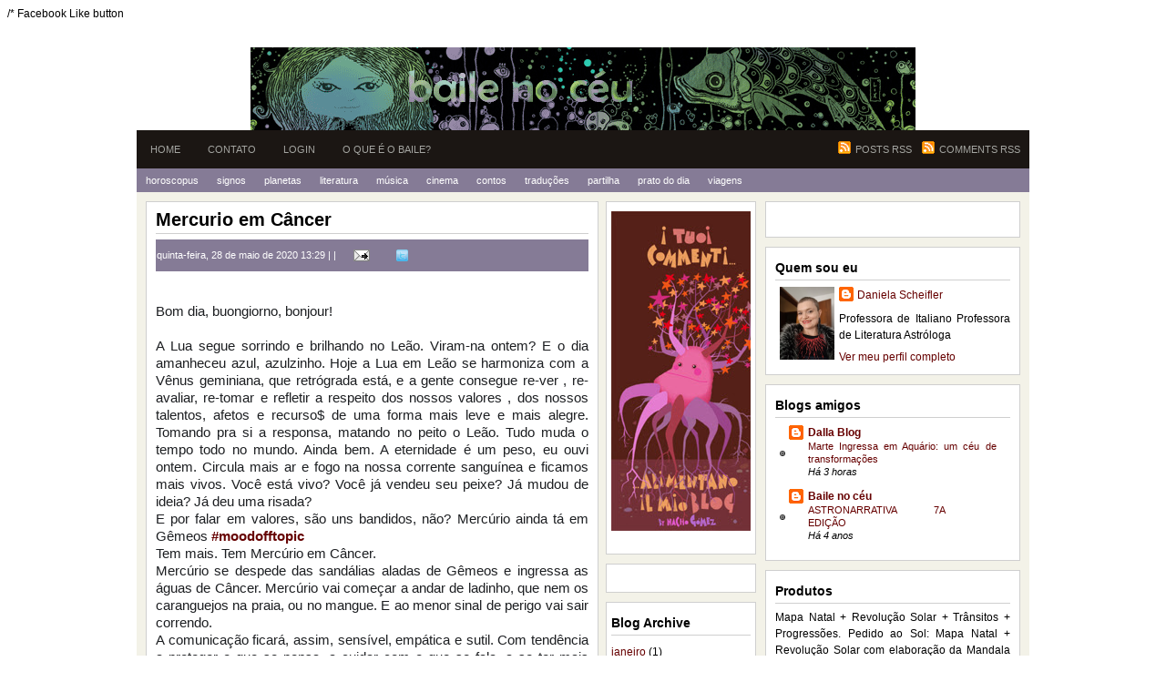

--- FILE ---
content_type: text/html; charset=UTF-8
request_url: https://bailenoceu.blogspot.com/2020/05/mercurio-em-cancer.html
body_size: 16391
content:
<!DOCTYPE html>
<html dir='ltr' xmlns='http://www.w3.org/1999/xhtml' xmlns:b='http://www.google.com/2005/gml/b' xmlns:data='http://www.google.com/2005/gml/data' xmlns:expr='http://www.google.com/2005/gml/expr'>
<head>
<link href='https://www.blogger.com/static/v1/widgets/2944754296-widget_css_bundle.css' rel='stylesheet' type='text/css'/>
<meta content='text/html; charset=UTF-8' http-equiv='Content-Type'/>
<meta content='blogger' name='generator'/>
<link href='https://bailenoceu.blogspot.com/favicon.ico' rel='icon' type='image/x-icon'/>
<link href='http://bailenoceu.blogspot.com/2020/05/mercurio-em-cancer.html' rel='canonical'/>
<link rel="alternate" type="application/atom+xml" title="Baile no céu - Atom" href="https://bailenoceu.blogspot.com/feeds/posts/default" />
<link rel="alternate" type="application/rss+xml" title="Baile no céu - RSS" href="https://bailenoceu.blogspot.com/feeds/posts/default?alt=rss" />
<link rel="service.post" type="application/atom+xml" title="Baile no céu - Atom" href="https://www.blogger.com/feeds/4854644153924723115/posts/default" />

<link rel="alternate" type="application/atom+xml" title="Baile no céu - Atom" href="https://bailenoceu.blogspot.com/feeds/7742729765758756254/comments/default" />
<!--Can't find substitution for tag [blog.ieCssRetrofitLinks]-->
<link href='https://blogger.googleusercontent.com/img/b/R29vZ2xl/AVvXsEhWeapRbG4_aXZ-SF2b_F7ACUnEiGoW6tAlXXkJAEYnXCSI4C2ypZHx3tQQMApTqhYqRZyT9LvBIbS2Oi09AokAVfhFIyM5mU2QjMVN8DyyCRaX7JdmO5nZ2JP1yG7eEwrBGehoYjJO6OM/s320/99441004_10158233725976236_7404921465419595776_n.jpg' rel='image_src'/>
<meta content='http://bailenoceu.blogspot.com/2020/05/mercurio-em-cancer.html' property='og:url'/>
<meta content='Mercurio em Câncer ' property='og:title'/>
<meta content=' Bom dia, buongiorno, bonjour! A Lua segue sorrindo e brilhando no Leão. Viram-na ontem? E o dia amanheceu azul, azulzinho. Hoje a Lua em Le...' property='og:description'/>
<meta content='https://blogger.googleusercontent.com/img/b/R29vZ2xl/AVvXsEhWeapRbG4_aXZ-SF2b_F7ACUnEiGoW6tAlXXkJAEYnXCSI4C2ypZHx3tQQMApTqhYqRZyT9LvBIbS2Oi09AokAVfhFIyM5mU2QjMVN8DyyCRaX7JdmO5nZ2JP1yG7eEwrBGehoYjJO6OM/w1200-h630-p-k-no-nu/99441004_10158233725976236_7404921465419595776_n.jpg' property='og:image'/>
<title>Baile no céu: Mercurio em Câncer </title>
<style id='page-skin-1' type='text/css'><!--
/*
-----------------------------------------------
Blogger Template Style
Name : Woodmag
Designer: Ipietoon
URL     : http://www.ipietoon.com
Collaborated with http://www.bietemplates.com
Date :August 04, 2009
THE CONTENTS OF THIS TEMPLATE IS MADE BY BIETEMPLATES & IPIETOON (Icon is copyrighted to respective artist).
PLEASE BE RESPECTFUL AND DO NOT REMOVE CREDIT FOOTER LINK WITHOUT OUR PERMISSION.
YOU ARE ALLOWED TO DISTRIBUTE BUT NOT ALLOWED TO ADD ANY LINK ON FOOTER
----------------------------------------------- */
#navbar-iframe {
height: 0px;
visibility: hidden;
display: none;
}
body {
background:url(https://lh3.googleusercontent.com/blogger_img_proxy/AEn0k_vscNiZPJoyTkh4_ZtaxthimWOyUmS07Lp-UTzdFxjXv6TSoa9jxNHA5jJvt_di7wFLUnA5BOaECRkkWeZIzgqXB9USizpF34fAeW22bFS5ZVWRozT4I6LILaqNuD_VZxwpUXI=s0-d) repeat;
font-size: 12px;
font-family:Verdana,arial,tahoma,Sans-Serif;
text-align: left;
margin: 10 auto 0;
padding: 0;
}
#wrap {
background:#f3f2e8;
width: 980px;
margin: 0px auto 10px;
padding: 0px auto 0;
position: relative;
}
a, a:visited {
color: #660000;
text-decoration: none;
}
a:hover {
color: #660000;
text-decoration: underline;
}
a img {
border-width: 0;
}
#content-wrapper {
width: 960px;
margin: 10px auto 0px;
padding: 0px auto 0;
position: relative;
}
/* Header
-----------------------------------------------*/
#header-wrapper{
width: 980px;
color: #fff;
margin: 30px auto 0;
padding: 0px;
overflow: hidden;
}
#header-inner {
background-position: left;
background-repeat: no;
}
.headerleft h1 {
color: #FFF;
font-family: Georgia, Times New Roman;
font-size:26px;
font-weight: normal;
margin: 0;
padding: 0;
text-decoration: none;
}
.headerleft h3 {
font-family: Lucida sans unicode,Georgia, Times New Roman;
font-weight: normal;
margin: 0;
padding: 0;
}
.headerleft .description {
color: #f3f2e8;
margin-left: 0px;
padding-left: 20px;
font-family:Georgia, Times New Roman;
font-size:18px;
font-style:italic;
font-weight:bold;
}
.headerleft {
width: 980px;
float: left;
margin: 0;
padding: 0;
}
/*The top Menu*/
#top-wrap{
margin:auto;
padding:0;
width: 980px;
background:#1b1613;
}
#navwrap {margin:auto; width:560px; float:left;}
.topnav ul {list-style:none;margin:0;padding:0px;  float:left;}
.topnav li {float:left;margin:0;text-align:center;}
.topnav li a { font-weight:normal; font-size:11px; text-transform:uppercase; display:block;padding:15px;color:#a4a5a1;text-decoration:none;}
.topnav li a {background:none; }
.topnav li a:hover, li a:focus, li a:active {text-decoration:none; background:#C2BDCA; color:#fff;}
#navwrapright {margin: 0px auto; width:400px; float:right; text-align:right;}
.topnavright ul {list-style:none;margin:0;padding:0px;  float:right;}
.topnavright li {float:left;margin:0;text-align:center;}
.topnavright li a {background:url(https://blogger.googleusercontent.com/img/b/R29vZ2xl/AVvXsEgHPRItSJsvAF8uzt990sMuYOrXRPCXPx1Y55u55hzlhd6GdF3BanqJJ_SHCTDX5D0PtlRsshT2Zwk1wOMu3V9hRJ8HuJ-FsHIV-N0fM95QMC4wxnnYRAI7jqdQRz93ecPZEkp4ZdAk3TOf/s1600/rss.png) no-repeat left center; font-weight:normal; font-size:11px; text-transform:uppercase; display:block;padding:15px 10px 10px 20px;color:#a4a5a1;text-decoration:none;}
.topnav li a:hover, li a:focus, li a:active {text-decoration:none; background:#393837; color:#fff;}
/* Navigation Menu
------------------------------------------------------*/
#nav {
background:#857B96;
width: 980px;
font-size: 11px;
color: #a79578;
font-weight: bold;
margin: 0 auto 0px;
padding: 0px auto 0px;
}
#nav ul {
float: left;
list-style: none;
margin: 0;
padding:0;
}
#nav li {
list-style: none;
margin: 0;
padding: 0;
}
#nav li a, #nav li a:link, #nav li a:visited {
color: #FFF;
display: block;
font-weight: normal;
text-transform: lowercase;
margin: 0;
padding: 7px 10px;
}
#nav li a:hover, #nav li a:active {
background:#f3f2e8;
color:#857B96;
margin: 0;
padding: 7px 10px;
text-decoration: none;
}
#nav li li a, #nav li li a:link, #nav li li a:visited {
background: #857B96;
width: 150px;
color: #FFF;
font-weight: normal;
text-transform: lowercase;
float: none;
margin: 0;
padding: 7px 10px;
border-bottom: 1px solid #857B96;
border-left: 1px solid #857B96;
border-right: 1px solid #857B96;
}
#nav li li a:hover, #nav li li a:active {
background:  #a79578;
color: #FFF;
padding: 7px 10px;
}
#nav li {
float: left;
padding: 0;
}
#nav li ul {
z-index: 9999;
position: absolute;
left: -999em;
height: auto;
width: 170px;
margin: 0;
padding: 0;
}
#nav li ul a {
width: 140px;
}
#nav li ul ul {
margin: -32px 0 0 171px;
}
#nav li:hover ul ul, #nav li:hover ul ul ul, #nav li.sfhover ul ul, #nav li.sfhover ul ul ul {
left: -999em;
}
#nav li:hover ul, #nav li li:hover ul, #nav li li li:hover ul, #nav li.sfhover ul, #nav li li.sfhover ul, #nav li li li.sfhover ul {
left: auto;
}
#nav li:hover, #nav li.sfhover {
position: static;
}
/*----------------SEARCH----------------*/
#search {
float: left;
margin:0;
padding:0;
}
#search form {
margin: 0;
padding:5px auto;
}
#search fieldset {
margin: 0;
padding: 0;
border: none;
}
#search p {
margin: 0;
font-size: 85%;
}
#s {
margin:0px;
float: left;
width:200px;
padding: 4px;
background:#f4e3d7;
border:1px solid #fff;
font: normal 100%;
color:#333;
}
#searchsubmit {
margin-left:20px;
float: right;
margin-top: 0px;
background: url(https://blogger.googleusercontent.com/img/b/R29vZ2xl/AVvXsEhkbNXSZgJqs59N-bszPdmh4zn3TFHzxidEemU_7Mm-McvYDbu6IvgLJZ1tFG5449pq8nAWc0bDQfrRU4fR5cP-4vmIe61Tqzc-lOhIOMVLnwGOc6ro22VMqCqaY4AR42B3TENCuGYTntPN/s1600/views-24.png) no-repeat right center;
border: none;
height:24px;
width:24px;
line-height:24px
}
#outer-wrapper {
width: 960px;
margin: 0px auto 0;
padding: 0;
line-height: 18px;
}
#main-wrapper {
float: left;
width: 500px;
margin: 0;
padding: 0;
}
#sidebar-wrapper {
float: right;
width: 455px;
margin: 0;
padding: 0;
display: inline;
text-align:justify;
}
#rightsidebar-wrapper {
width: 280px;
float: right;
overflow: hidden;
}
#midsidebar-wrapper {
width: 165px;
overflow: hidden;
float: left;
margin: 0 10px 0 0;
padding:0;
display: inline;
}
.midsidebar .widget-content{
margin-bottom:10px; overflow:hidden;
}
.rightsidebar, .midsidebar {
line-height: 1.5em;
}
.rightsidebar h2,.midsidebar h2{
color: #000;
font-size: 14px;
font-weight: bold;
text-transform: titlecase;
margin: 0px 0px 5px;
padding: 3px 0 6px 0px;
background:url(https://blogger.googleusercontent.com/img/b/R29vZ2xl/AVvXsEis_TL03RmhkpFKkp2IhyphenhyphenHIQnYjANKgjMkIhbzHPHyWVPTljr3XCf0rd054Q9CkVac6_CxO5K5WTin0VzpytPH_wdOvN8gvSgel6ceqgAbD0Vc_-oaxD1az198Bw9yZu0hyphenhyphenbL2YGFZql3Bg/s1600/hl-dot.gif) repeat-x bottom center;
}
#sidebar p {
margin: 0;
padding: 0 0 0 45px;
}
#sidebar a img {
border: none;
margin: 0;
padding: 0;
}
.rightsidebar ul, .midsidebar ul {
list-style-type: none;
margin: 0;
padding: 0;
}
.rightsidebar ul li {
float:left;
list-style-type: none;
margin: 0 0 5px;
padding-left: 15px;
background:url(https://blogger.googleusercontent.com/img/b/R29vZ2xl/AVvXsEiHvidyeTa7XJjQj0jeSbiIJUyWhcgfLbHUHdX0ArLmpt0JqLs6VVKFN9njQ76eraBtBpyQcRUiJgdmix4zv4SjXTtY7751ptLEvQYR08SfU38cGOFYJ1-KIogcAcVFQoXsBGdixM6nPKwE/s1600/bullet_black.png) no-repeat left center;
}
.midsidebar ul li{
list-style-type: none;
margin: 0 0 5px;
padding-left: 15px;
border-bottom:1px solid #cfcfcf;
background:url(https://blogger.googleusercontent.com/img/b/R29vZ2xl/AVvXsEiHvidyeTa7XJjQj0jeSbiIJUyWhcgfLbHUHdX0ArLmpt0JqLs6VVKFN9njQ76eraBtBpyQcRUiJgdmix4zv4SjXTtY7751ptLEvQYR08SfU38cGOFYJ1-KIogcAcVFQoXsBGdixM6nPKwE/s1600/bullet_black.png) no-repeat left center;
}
.rightsidebar .widget {
background:#fff;
border:1px solid #cfcfcf;
float: left;
width: 258px;
margin: 0 0 10px;
padding: 10px 10px;
}
.midsidebar .widget {
background:#fff;
border:1px solid #cfcfcf;
float: left;
width: 153px;
margin: 0 0 10px;
padding: 10px 5px;
}
.main .widget {
margin: 0 0 1.5em;
padding: 0 0 1.5em;
}
/*POST ELEMENT*/
h2.date-header {
margin: 1.5em 0 .5em;
display: none;
}
.post {
background:#fff;
float: left;
width: 475px;
margin-bottom:10px;
padding: 10px;
overflow:hidden;
border:1px solid #cfcfcf;
}
.post h3 {
margin: 0 0 5px;
padding-bottom:6px;
background:url(https://blogger.googleusercontent.com/img/b/R29vZ2xl/AVvXsEis_TL03RmhkpFKkp2IhyphenhyphenHIQnYjANKgjMkIhbzHPHyWVPTljr3XCf0rd054Q9CkVac6_CxO5K5WTin0VzpytPH_wdOvN8gvSgel6ceqgAbD0Vc_-oaxD1az198Bw9yZu0hyphenhyphenbL2YGFZql3Bg/s1600/hl-dot.gif) repeat-x bottom center;
}
.post h3 a, #content h1 a:visited {
color: #000;
font-size: 20px;
font-weight: bold;
margin: 0 0 5px;
padding: 0;
}
.post h3 a:hover {
color: #000;
text-decoration: none;
}
.post-body {
text-align:justify;
margin: 2em 0 .5em;
line-height: 1.6em;
}
.post-body blockquote {
line-height: 1.3em;
}
.post img {
padding: 10px;
}
.post blockquote {
margin: 5px;
padding: 0px 20px 0 15px;
border-left: 4px solid #cfcfcf;
color:#777;
font-size: 18px;
font-family: Georgia,trebuchet ms, tahoma, Verdana, Arial, Sans-Serif;
font-weight: normal;
font-style:italic;
}
.post blockquote p {
margin: 0;
padding: 0 0 0px;
}
.postmeta {
background:#857B96;
padding:1px;
color:#fff;
}
.postmeta a {
color:#fff;
}
/*COMMENTS*/
.comments {
background:#fff;
float: left;
width: 475px;
margin-bottom:5px;
padding: 10px;
overflow:hidden;
border:1px solid #cfcfcf;
}
#comments h4 {
color: #000;
font-size: 20px;
font-weight: normal;
margin: 0 0 5px;
padding: 0 0 10px 0;
}
#comments-block {
width: 475px;
float: left;
padding: 0;
margin: 0;
}
#comments-block .comment-author {
margin: 0em 0;
font-weight: bold;
}
#comments-block .comment-body {
margin: .25em 0 10px;
padding-left: 20px;
font-size:12px;
text-align:justify;
}
#comments-block .comment-footer {
margin: -.25em 0 2em;
line-height: 1.4em;
text-transform: uppercase;
letter-spacing: .1em;
border-bottom:1px solid #cfcfcf;
}
#comments-block .comment-body p {
margin: 0 0 .75em;
}
.deleted-comment {
font-style: italic;
color: gray;
}
#blog-pager-newer-link {
float: left;
}
#blog-pager-older-link {
float: right;
}
#blog-pager {
text-align: center;
clear:both;
}
.feed-links {
clear: both;
line-height: 2.5em;
display:none;
}
.main .widget {
margin: 0 0 1.5em;
padding: 0 0 1.5em;
}
.main .Blog {
border-bottom-width: 0;
}
/*FOOTER*/
#footer {
width: 960px;
clear: both;
margin: 0 auto;
padding-top: 15px;
line-height: 1.6em;
text-transform: uppercase;
letter-spacing: .1em;
text-align: center;
}
/* -----   LOWER SECTION   ----- */
#lower-wrapper {
background:#857B96;
margin:auto;
padding: 5px 0px 0px 0px;
width: 980px;
}
#lowerbar-wrapper {
color:#a4a5a1;
float: left;
margin: 0px 5px auto;
padding-bottom: 20px;
width: 32%;
text-align: justify;
font-size:100%;
line-height: 1.6em;
word-wrap: break-word; /* fix for long text breaking sidebar float in IE */
overflow: hidden; /* fix for long non-text content breaking IE sidebar float */
}
.lowerbar {margin: 0; padding: 0;}
.lowerbar .widget {margin: 0; padding: 10px 20px 0px 20px;}
.lowerbar h2 {
margin: 0px 0px 10px 0px;
padding: 3px 0px 6px 0px;
text-align: left;
color: #fff;
font-size:20px;
border-bottom:1px solid #5a4c40;
}
.lowerbar ul {
margin: 0px 0px 0px 0px;
padding: 0px 0px 0px 0px;
list-style-type: none;
}
.lowerbar li {
margin: 0px 0px 2px 0px;
padding: 0px 0px 1px 0px;
border-bottom:1px solid #5a4c40;
}
.lowerbar a {color: #fff; text-decoration: none;}
.lowerbar a:hover {text-decoration: underline; color: #171615}
.lowerbar a:visited {text-decoration: none; color: #fff;}
#credit {
margin: 0px 0px 0px 0px;
padding: 10px 0px 0px 0px;
width: 980px;
height: 30px;
font-size:11px;
clear: both;
color:#a4a5a1;
font-weight: normal;
background:#1b1613;
border-top:1px solid #5a4c40;
text-align:center;
}
#credit p {
margin: 0;
padding: 0
}
#credit a,  .credit a:visited {
color: #a79578;
text-decoration: none;
font:verdana;
font-size:11px;
}
#credit a:hover{
color: #a79578;
text-decoration: underline;
}
/*-----------ADSENSE------------------*/
.adspost {
background:#fff;
float: left;
width: 578px;
margin-bottom:5px;
padding: 10px;
overflow:hidden;
border:1px solid #f3f1eb;
}
/* Ads Spots 125x125 */
#adspot {
overflow: hidden;
padding:0;
}
.ad1, .ad3 {
float: left;
margin-bottom: 5px;
padding-left:0px;
}
.ad2, .ad4 {
float: right;
margin-bottom: 5px;
padding-right:0px;
}
.rmlink {
background:#857B96;
margin-top:5px;
padding:0px 5px 1px 5px;
color:#fff;
}
.rmlink a {
font-size:11px;
font-style:italic;
color:#fff;
}

--></style>
<!--[if IE]> <style type="text/css"> #menu li { position:static; } </style> <![endif]-->
<!--Internet Explorer Trancparency fix-->
<!--[if lt IE 8]> <script src="http://ie7-js.googlecode.com/svn/version/2.0(beta3)/IE8.js" type="text/javascript"></script> <![endif]-->
<!--Related Posts with thumbnails Scripts and Styles Start-->
<!-- remove -->
<style type='text/css'>
#related-posts {
float:center;
text-transform:none;
height:100%;
min-height:100%;
padding-top:5px;
padding-left:5px;
}

#related-posts h2{
font-size: 1.6em;
font-weight: bold;
color: black;
font-family: Georgia, &#8220;Times New Roman&#8221;, Times, serif;
margin-bottom: 0.75em;
margin-top: 0em;
padding-top: 0em;
}
#related-posts a{
color:black;
}
#related-posts a:hover{
color:black;
}

#related-posts  a:hover {
background-color:#d4eaf2;
}
</style>
<script type='text/javascript'>
var defaultnoimage="https://blogger.googleusercontent.com/img/b/R29vZ2xl/AVvXsEjyaCpg54b1FZoldn00N-oGGix3t-akzhwfdZZqFkJiw4FgFUsu4CvLVW_rh_VqU3OfyEsOeByWI1Ay1KLe-GMbLyZC9Wjnup5S_WyNdcb8lNMLabCMsnh7uStEjvWYtwRkQ_Ft5QPkdhM/s400/noimage.png";
var maxresults=4;
var splittercolor="#857B96";
var relatedpoststitle="Posts Relacionados";
</script>
<script src="//blogergadgets.googlecode.com/files/related-posts-with-thumbnails-for-blogger-pro.js" type="text/javascript"></script>
<!-- remove -->
<!--Related Posts with thumbnails Scripts and Styles End-->
<link href='https://www.blogger.com/dyn-css/authorization.css?targetBlogID=4854644153924723115&amp;zx=f3f6c171-2cb6-4fbe-9a76-6ebba56c7b14' media='none' onload='if(media!=&#39;all&#39;)media=&#39;all&#39;' rel='stylesheet'/><noscript><link href='https://www.blogger.com/dyn-css/authorization.css?targetBlogID=4854644153924723115&amp;zx=f3f6c171-2cb6-4fbe-9a76-6ebba56c7b14' rel='stylesheet'/></noscript>
<meta name='google-adsense-platform-account' content='ca-host-pub-1556223355139109'/>
<meta name='google-adsense-platform-domain' content='blogspot.com'/>

</head>
<script type='text/javascript'>var thumbnail_mode = "no-float" ;
summary_noimg = 500;
summary_img = 350;
img_thumb_height = 150;
img_thumb_width = 150;
</script>
<script type='text/javascript'>
//<![CDATA[
function removeHtmlTag(strx,chop){ 
	if(strx.indexOf("<")!=-1)
	{
		var s = strx.split("<"); 
		for(var i=0;i<s.length;i++){ 
			if(s[i].indexOf(">")!=-1){ 
				s[i] = s[i].substring(s[i].indexOf(">")+1,s[i].length); 
			} 
		} 
		strx =  s.join(""); 
	}
	chop = (chop < strx.length-1) ? chop : strx.length-2; 
	while(strx.charAt(chop-1)!=' ' && strx.indexOf(' ',chop)!=-1) chop++; 
	strx = strx.substring(0,chop-1); 
	return strx+'...'; 
}

function createSummaryAndThumb(pID){
	var div = document.getElementById(pID);
	var imgtag = "";
	var img = div.getElementsByTagName("img");
	var summ = summary_noimg;
	if(img.length>=1) {	
		imgtag = '<span style="float:left; padding:0px 10px 5px 0px;"><img src="'+img[0].src+'" width="'+img_thumb_width+'px" height="'+img_thumb_height+'px"/></span>';
		summ = summary_img;
	}
	
	var summary = imgtag + '<div>' + removeHtmlTag(div.innerHTML,summ) + '</div>';
	div.innerHTML = summary;
}


//]]>
</script>
<body>
<div class='navbar section' id='navbar'><div class='widget Navbar' data-version='1' id='Navbar1'><script type="text/javascript">
    function setAttributeOnload(object, attribute, val) {
      if(window.addEventListener) {
        window.addEventListener('load',
          function(){ object[attribute] = val; }, false);
      } else {
        window.attachEvent('onload', function(){ object[attribute] = val; });
      }
    }
  </script>
<div id="navbar-iframe-container"></div>
<script type="text/javascript" src="https://apis.google.com/js/platform.js"></script>
<script type="text/javascript">
      gapi.load("gapi.iframes:gapi.iframes.style.bubble", function() {
        if (gapi.iframes && gapi.iframes.getContext) {
          gapi.iframes.getContext().openChild({
              url: 'https://www.blogger.com/navbar/4854644153924723115?po\x3d7742729765758756254\x26origin\x3dhttps://bailenoceu.blogspot.com',
              where: document.getElementById("navbar-iframe-container"),
              id: "navbar-iframe"
          });
        }
      });
    </script><script type="text/javascript">
(function() {
var script = document.createElement('script');
script.type = 'text/javascript';
script.src = '//pagead2.googlesyndication.com/pagead/js/google_top_exp.js';
var head = document.getElementsByTagName('head')[0];
if (head) {
head.appendChild(script);
}})();
</script>
</div></div>

/* Facebook Like button
<div id='fb-root'></div>
<script>(function(d, s, id) {
  var js, fjs = d.getElementsByTagName(s)[0];
  if (d.getElementById(id)) return;
  js = d.createElement(s); js.id = id;
  js.src = "//connect.facebook.net/it_IT/all.js#xfbml=1";
  fjs.parentNode.insertBefore(js, fjs);
}(document, 'script', 'facebook-jssdk'));</script>
<div id='head'>
<div id='header-wrapper'>
<div align='center' class='headerleft'>
<div class='headerleft section' id='headerleft'><div class='widget Header' data-version='1' id='Header1'>
<div id='header-inner'>
<a href='https://bailenoceu.blogspot.com/' style='display: block'>
<img alt='Baile no céu' height='91px; ' id='Header1_headerimg' src='https://blogger.googleusercontent.com/img/b/R29vZ2xl/AVvXsEha862pWTR_Ks1yR5g1SICQgUILrq5pmxAS59Cp81bbJCs4cCmGbeHahO_Qsdc18e7Msqxk5PyHFJCzu0FUVuEtSzwE7yBHPEuf69Xo_xqPnkreMdK10mb8N3ZlH8EkBeXGeD-bioI2Pc61/s980-r/dani_banner_700.gif' style='display: block' width='730px; '/>
</a>
</div>
</div></div>
</div>
</div>
</div>
<div id='wrap'>
<div id='top-wrap'>
<div id='navwrap'>
<div class='topnav'>
<ul id='topnav'>
<li><a href='https://bailenoceu.blogspot.com/'>Home</a></li>
<li><a href='http://bailenoceu.blogspot.com/2008/02/contato-e-consultas.html' target='_blank'>Contato</a></li>
<li><a href="//blogger.com" target="_blank">Login</a></li>
<li><a href='http://bailenoceu.blogspot.com/2007/05/baile-no-cu.html'>O que é o Baile?</a></li>
</ul>
</div>
</div>
<div id='navwrapright'>
<div class='topnavright'>
<ul id='topnavright'>
<li><a href='https://bailenoceu.blogspot.com/feeds/posts/default'>Posts RSS</a></li>
<li><a href='https://bailenoceu.blogspot.com/feeds/comments/default'>Comments RSS</a></li>
</ul>
</div>
</div>
<div style='clear: both;'></div>
</div>
<div id='nav'>
<ul id='nav'>
<li><a href='http://bailenoceu.blogspot.com/search/label/horoscopus'>Horoscopus</a></li>
<li>
<a>Signos</a>
<ul>
<li><a href='http://bailenoceu.blogspot.com/search/label/aries'>Áries</a></li>
<li><a href='http://bailenoceu.blogspot.com/search/label/touro'>Touro</a></li>
<li><a href='http://bailenoceu.blogspot.com/search/label/gemeos'>Gêmeos</a></li>
<li><a href='http://bailenoceu.blogspot.com/search/label/cancer'>Câncer</a></li>
<li><a href='http://bailenoceu.blogspot.com/search/label/leao'>Leão</a></li>
<li><a href='http://bailenoceu.blogspot.com/search/label/virgem'>Virgem</a></li>
<li><a href='http://bailenoceu.blogspot.com/search/label/libra'>Libra</a></li>
<li><a href='http://bailenoceu.blogspot.com/search/label/escorpiao'>Escorpião</a></li>
<li><a href='http://bailenoceu.blogspot.com/search/label/sagitario'>Sagitário</a></li>
<li><a href='http://bailenoceu.blogspot.com/search/label/capricornio'>Capricórnio</a></li>
<li><a href='http://bailenoceu.blogspot.com/search/label/aquario'>Aquário</a></li>
<li><a href='http://bailenoceu.blogspot.com/search/label/peixes'>Peixes</a></li>
</ul>
</li>
<li>
<a>Planetas</a>
<ul>
<li><a href='http://bailenoceu.blogspot.com/search/label/sol'>Sol</a></li>
<li><a href='http://bailenoceu.blogspot.com/search/label/lua'>Lua</a></li>
<li><a href='http://bailenoceu.blogspot.com/search/label/mercurio'>Mercúrio</a></li>
<li><a href='http://bailenoceu.blogspot.com/search/label/venus'>Vênus</a></li>
<li><a href='http://bailenoceu.blogspot.com/search/label/marte'>Marte</a></li>
<li><a href='http://bailenoceu.blogspot.com/search/label/jupiter'>Júpiter</a></li>
<li><a href='http://bailenoceu.blogspot.com/search/label/saturno'>Saturno</a></li>
<li><a href='http://bailenoceu.blogspot.com/search/label/urano'>Urano</a></li>
<li><a href='http://bailenoceu.blogspot.com/search/label/netuno'>Netuno</a></li>
<li><a href='http://bailenoceu.blogspot.com/search/label/plutao'>Plutão</a></li>
</ul>
</li>
<li>
<a href='http://bailenoceu.blogspot.com/search/label/Literatura'>Literatura</a>
</li>
<li>
<a href='http://bailenoceu.blogspot.com/search/label/musica'>Música</a>
</li>
<li>
<a href='http://bailenoceu.blogspot.com/search/label/cinema'>Cinema</a>
</li>
<li>
<a href='http://bailenoceu.blogspot.com/search/label/contos'>Contos</a>
</li>
<li>
<a href='http://bailenoceu.blogspot.com/search/label/traducoes'>Traduções</a>
</li>
<li>
<a href='http://bailenoceu.blogspot.com/search/label/partilha'>Partilha</a>
</li>
<li>
<a href='http://bailenoceu.blogspot.com/search/label/pratododia'>Prato do Dia</a>
</li>
<li>
<a href='http://bailenoceu.blogspot.com/search/label/viagens'>Viagens</a>
<ul>
<li><a href='http://bailenoceu.blogspot.com/search/label/amsterdam'>Amsterdam</a></li>
<li><a href='http://bailenoceu.blogspot.com/search/label/bahia'>Bahia</a></li>
<li><a href='http://bailenoceu.blogspot.com/search/label/bruxelas'>Bruxelas</a></li>
<li><a href='http://bailenoceu.blogspot.com/search/label/espanha'>Espanha</a>
<ul>
<li><a href='http://bailenoceu.blogspot.com/search/label/barcelona'>Barcelona</a></li>
<li><a href='http://bailenoceu.blogspot.com/search/label/madrid'>Madrid</a></li>
</ul>
</li>
<li><a href='http://bailenoceu.blogspot.com/search/label/firenze'>Firenze</a></li>
<li><a href='http://bailenoceu.blogspot.com/search/label/franca'>França</a>
<ul>
<li><a href='http://bailenoceu.blogspot.com/search/label/lyon'>Lyon</a></li>
<li><a href='http://bailenoceu.blogspot.com/search/label/paris'>Paris</a></li>
</ul>
</li>
<li><a href='http://bailenoceu.blogspot.com/search/label/londres'>Londres</a></li>
<li><a href='http://bailenoceu.blogspot.com/search/label/milano'>Milano</a></li>
<li><a href='http://bailenoceu.blogspot.com/search/label/praga'>Praga</a></li>
<li><a href='http://bailenoceu.blogspot.com/search/label/roma'>Roma</a></li>
<li><a href='http://bailenoceu.blogspot.com/search/label/venezia'>Venezia</a></li>
<li><a href='http://bailenoceu.blogspot.com/search/label/Rio'>Brasil: Rio</a></li>
<li><a href='http://bailenoceu.blogspot.com/search/label/outras'>Outras...</a></li>
</ul>
</li>
</ul>
</div>
<div style='clear: both;'></div>
<div id='outer-wrapper'>
<div id='wrap2'>
<div id='content-wrapper'>
<div id='crosscol-wrapper' style='text-align:center'>
<div class='crosscol no-items section' id='crosscol'></div>
</div>
<div id='main-wrapper'>
<div class='main section' id='main'><div class='widget Blog' data-version='1' id='Blog1'>
<div class='blog-posts hfeed'>
<!--Can't find substitution for tag [adStart]-->
<h2 class='date-header'>quinta-feira, 28 de maio de 2020</h2>
<div class='post hentry'>
<a name='7742729765758756254'></a>
<h3 class='post-title entry-title'>
<a href='https://bailenoceu.blogspot.com/2020/05/mercurio-em-cancer.html'>Mercurio em Câncer </a>
</h3>
<div class='post-header-line-1'>
<div class='postmeta'>
<span class='post-author vcard'>
<span class='author' style='background:;Padding-left:0px; font:lucida sans unicode; font-size:11px;'>
quinta-feira, 28 de maio de 2020
13:29 |
<span class='post-labels'>
|
      </span>
</span>
</span>
<span class='item-action'>
<a href='https://www.blogger.com/email-post/4854644153924723115/7742729765758756254' title='Enviar esta postagem'>
<img alt="" class="icon-action" height="13" src="//www.blogger.com/img/icon18_email.gif" width="18">
</a>
<a href='http://twitter.com/home?status=Lendo Mercurio em Câncer  https://bailenoceu.blogspot.com/2020/05/mercurio-em-cancer.html' target='_blank' title='Post this article on Twitter'>
<img class="icon-action" height="13" src="//1.bp.blogspot.com/_9KB-WFNpxmE/S6laU2Jua-I/AAAAAAAAB-U/0M3arNGDymk/s200/tt-big99.png" width="13"></a>
</span>
<span class='item-control blog-admin pid-684636585'>
<a href='https://www.blogger.com/post-edit.g?blogID=4854644153924723115&postID=7742729765758756254&from=pencil' title='Editar post'>
<img alt='' class='icon-action' height='18' src='https://resources.blogblog.com/img/icon18_edit_allbkg.gif' width='18'/>
</a>
</span>
</div>
</div>
<div class='post-body entry-content'>
<div class="a8nywdso j7796vcc rz4wbd8a l29c1vbm" style="background-color: white; color: #1c1e21; font-family: &quot;Segoe UI Historic&quot;, &quot;Segoe UI&quot;, Helvetica, Arial, sans-serif; font-size: 12px; padding: 14px 0px;">
<span class="oi732d6d ik7dh3pa d2edcug0 qv66sw1b c1et5uql a8c37x1j muag1w35 enqfppq2 jq4qci2q a3bd9o3v knj5qynh oo9gr5id" dir="auto" style="-webkit-font-smoothing: antialiased; color: var(--primary-text); display: block; font-family: inherit; font-size: 0.9375rem; line-height: 1.3333; margin-bottom: -4px; margin-top: -4px; max-width: 100%; overflow-wrap: break-word; word-break: break-word;">Bom dia, buongiorno, bonjour!<br /><br />A Lua segue sorrindo e brilhando no Leão. Viram-na ontem? E o dia amanheceu azul, azulzinho. Hoje a Lua em Leão se harmoniza com a Vênus geminiana, que retrógrada está, e a gente consegue re-ver , re-avaliar, re-tomar e refletir a respeito dos nossos valores , dos nossos talentos, afetos e recurso$ de uma forma mais leve e mais alegre. Tomando pra si a responsa, matando no peito o Leão. Tudo muda o tempo todo no mundo. Ainda bem. A eternidade é um peso, eu ouvi ontem. Circula mais ar e fogo na nossa corrente sanguínea e ficamos mais vivos. Você está vivo? Você já vendeu seu peixe? Já mudou de ideia? Já deu uma risada?<br />E por falar em valores, são uns bandidos, não? Mercúrio ainda tá em Gêmeos&nbsp;<span style="font-family: inherit;"><a class="oajrlxb2 g5ia77u1 qu0x051f esr5mh6w e9989ue4 r7d6kgcz rq0escxv nhd2j8a9 nc684nl6 p7hjln8o kvgmc6g5 cxmmr5t8 oygrvhab hcukyx3x jb3vyjys rz4wbd8a qt6c0cv9 a8nywdso i1ao9s8h esuyzwwr f1sip0of lzcic4wl oo9gr5id gpro0wi8 lrazzd5p" href="https://www.facebook.com/hashtag/moodofftopic?__eep__=6&amp;__tn__=*NK*F" role="link" style="-webkit-tap-highlight-color: transparent; background-color: transparent; border-color: initial; border-style: initial; border-width: 0px; box-sizing: border-box; cursor: pointer; display: inline; font-family: inherit; font-weight: 600; list-style: none; margin: 0px; outline: none; padding: 0px; text-align: inherit; text-decoration-line: none; touch-action: manipulation;" tabindex="0">#moodofftopic</a></span><br />Tem mais. Tem Mercúrio em Câncer.<br />Mercúrio se despede das sandálias aladas de Gêmeos e ingressa as águas de Câncer. Mercúrio vai começar a andar de ladinho, que nem os caranguejos na praia, ou no mangue. E ao menor sinal de perigo vai sair correndo.<br />A comunicação ficará, assim, sensível, empática e sutil. Com tendência a proteger o que se pensa, a cuidar com o que se fala, a se ter mais empatia, sentir o outro. Ou assim como a "hora da palavra quando não se diz nada, fora da palavra, quando mais dentro aflora...". Mercúrio em Câncer é contador de estórias, pois guarda na memória afetiva as informações mais importantes. Uma pausa fora da palavra quando mais dentro aflora. Música essa que Caetano e Milton compuseram em homenagem a Guimarães Rosa. Tem mais. E é linda! Confere nos comentários:&nbsp;<div class="oajrlxb2 g5ia77u1 qu0x051f esr5mh6w e9989ue4 r7d6kgcz rq0escxv nhd2j8a9 nc684nl6 p7hjln8o kvgmc6g5 cxmmr5t8 oygrvhab hcukyx3x jb3vyjys rz4wbd8a qt6c0cv9 a8nywdso i1ao9s8h esuyzwwr f1sip0of lzcic4wl oo9gr5id gpro0wi8 lrazzd5p" role="button" style="-webkit-tap-highlight-color: transparent; background-color: transparent; border-color: initial; border-style: initial; border-width: 0px; box-sizing: border-box; color: var(--primary-text); cursor: pointer; display: inline; font-family: inherit; font-weight: 600; list-style: none; margin: 0px; outline: none; padding: 0px; text-align: inherit; touch-action: manipulation;" tabindex="0">
Ver menos</div>
</span></div>
<div class="j7796vcc" style="background-color: white; color: #1c1e21; font-family: &quot;Segoe UI Historic&quot;, &quot;Segoe UI&quot;, Helvetica, Arial, sans-serif; font-size: 12px; padding-bottom: 14px;">
<span class="oi732d6d ik7dh3pa d2edcug0 qv66sw1b c1et5uql a8c37x1j s89635nw ew0dbk1b a5q79mjw g1cxx5fr knj5qynh oo9gr5id" dir="auto" style="-webkit-font-smoothing: antialiased; color: var(--primary-text); display: block; font-family: inherit; font-size: 1.0625rem; line-height: 1.1765; margin-bottom: -5px; margin-top: -3px; max-width: 100%; overflow-wrap: break-word; word-break: break-word;"><span style="font-family: inherit;">&#8212;&nbsp;</span>em&nbsp;<span style="font-weight: 600;"><span style="font-family: inherit;"><a class="oajrlxb2 g5ia77u1 qu0x051f esr5mh6w e9989ue4 r7d6kgcz rq0escxv nhd2j8a9 nc684nl6 p7hjln8o kvgmc6g5 cxmmr5t8 oygrvhab hcukyx3x jb3vyjys rz4wbd8a qt6c0cv9 a8nywdso i1ao9s8h esuyzwwr f1sip0of lzcic4wl oo9gr5id gpro0wi8 lrazzd5p" href="https://www.facebook.com/pages/Bom-Fim-Porto-Alegre/1115733705254396?__tn__=kC*F" role="link" style="-webkit-tap-highlight-color: transparent; background-color: transparent; border-color: initial; border-style: initial; border-width: 0px; box-sizing: border-box; cursor: pointer; display: inline; font-family: inherit; list-style: none; margin: 0px; outline: none; padding: 0px; text-align: inherit; text-decoration-line: none; touch-action: manipulation;" tabindex="0"></a><div class="nc684nl6" style="display: inline; font-family: inherit;">
<a class="oajrlxb2 g5ia77u1 qu0x051f esr5mh6w e9989ue4 r7d6kgcz rq0escxv nhd2j8a9 nc684nl6 p7hjln8o kvgmc6g5 cxmmr5t8 oygrvhab hcukyx3x jb3vyjys rz4wbd8a qt6c0cv9 a8nywdso i1ao9s8h esuyzwwr f1sip0of lzcic4wl oo9gr5id gpro0wi8 lrazzd5p" href="https://www.facebook.com/pages/Bom-Fim-Porto-Alegre/1115733705254396?__tn__=kC*F" role="link" style="-webkit-tap-highlight-color: transparent; background-color: transparent; border-color: initial; border-style: initial; border-width: 0px; box-sizing: border-box; cursor: pointer; display: inline; font-family: inherit; list-style: none; margin: 0px; outline: none; padding: 0px; text-align: inherit; text-decoration-line: none; touch-action: manipulation;" tabindex="0">Bom Fim, Porto Alegre</a><div class="separator" style="clear: both; text-align: center;">
<a class="oajrlxb2 g5ia77u1 qu0x051f esr5mh6w e9989ue4 r7d6kgcz rq0escxv nhd2j8a9 nc684nl6 p7hjln8o kvgmc6g5 cxmmr5t8 oygrvhab hcukyx3x jb3vyjys rz4wbd8a qt6c0cv9 a8nywdso i1ao9s8h esuyzwwr f1sip0of lzcic4wl oo9gr5id gpro0wi8 lrazzd5p" href="https://www.facebook.com/pages/Bom-Fim-Porto-Alegre/1115733705254396?__tn__=kC*F" role="link" style="-webkit-tap-highlight-color: transparent; background-color: transparent; border-color: initial; border-style: initial; border-width: 0px; box-sizing: border-box; cursor: pointer; display: inline; font-family: inherit; list-style: none; margin: 0px; outline: none; padding: 0px; text-align: inherit; text-decoration-line: none; touch-action: manipulation;" tabindex="0"></a><a href="https://blogger.googleusercontent.com/img/b/R29vZ2xl/AVvXsEhWeapRbG4_aXZ-SF2b_F7ACUnEiGoW6tAlXXkJAEYnXCSI4C2ypZHx3tQQMApTqhYqRZyT9LvBIbS2Oi09AokAVfhFIyM5mU2QjMVN8DyyCRaX7JdmO5nZ2JP1yG7eEwrBGehoYjJO6OM/s1600/99441004_10158233725976236_7404921465419595776_n.jpg" imageanchor="1" style="margin-left: 1em; margin-right: 1em;"><img border="0" data-original-height="480" data-original-width="480" height="320" src="https://blogger.googleusercontent.com/img/b/R29vZ2xl/AVvXsEhWeapRbG4_aXZ-SF2b_F7ACUnEiGoW6tAlXXkJAEYnXCSI4C2ypZHx3tQQMApTqhYqRZyT9LvBIbS2Oi09AokAVfhFIyM5mU2QjMVN8DyyCRaX7JdmO5nZ2JP1yG7eEwrBGehoYjJO6OM/s320/99441004_10158233725976236_7404921465419595776_n.jpg" width="320" /></a></div>
</div>
</span></span></span></div>
<div style='clear: both;'></div>
</div>
<div class='post-footer'>
<div class='post-footer-line post-footer-line-1'>
<div id='related-posts'>
<hr/>
<script type='text/javascript'>
removeRelatedDuplicates_thumbs();
printRelatedLabels_thumbs("https://bailenoceu.blogspot.com/2020/05/mercurio-em-cancer.html");
</script>
</div><div style='clear:both'></div>
</div>
<div class='post-footer-line post-footer-line-2'></div>
<div class='post-footer-line post-footer-line-3'></div>
<div class='post-footer-line post-footer-line-3'></div>
</div>
</div>
<div class='comments' id='comments'>
<a name='comments'></a>
<h4>

          1 commenti:
        
</h4>
<dl id='comments-block'>
<dt class='comment-author blog-author' id='c2328584499782295091'>
<a name='c2328584499782295091'></a>
<a href='https://www.blogger.com/profile/01202767538142060678' rel='nofollow'>Daniela Scheifler</a> on                 28 de maio de 2020 às 13:29
disse...
</dt>
<dd class='comment-body'>
<p>https://www.youtube.com/watch?v=-F0lVCkynWY</p>
</dd>
<dd class='comment-footer'>
<span class='comment-timestamp'>
<span class='item-control blog-admin pid-684636585'>
<a class='comment-delete' href='https://www.blogger.com/comment/delete/4854644153924723115/2328584499782295091' title='Excluir comentário'>
<img src='https://resources.blogblog.com/img/icon_delete13.gif'/>
</a>
</span>
</span>
</dd>
</dl>
<p class='comment-footer'>
<a href='https://www.blogger.com/comment/fullpage/post/4854644153924723115/7742729765758756254' onclick='javascript:window.open(this.href, "bloggerPopup", "toolbar=0,location=0,statusbar=1,menubar=0,scrollbars=yes,width=640,height=500"); return false;'>Postar um comentário</a>
</p>
<div id='backlinks-container'>
<div id='Blog1_backlinks-container'>
</div>
</div>
</div>
<!--Can't find substitution for tag [adEnd]-->
</div>
<div class='blog-pager' id='blog-pager'>
<span id='blog-pager-newer-link'>
<a class='blog-pager-newer-link' href='https://bailenoceu.blogspot.com/2020/05/lua-em-virgem.html' id='Blog1_blog-pager-newer-link' title='Postagem mais recente'>Postagem mais recente</a>
</span>
<span id='blog-pager-older-link'>
<a class='blog-pager-older-link' href='https://bailenoceu.blogspot.com/2020/05/lua-em-leao.html' id='Blog1_blog-pager-older-link' title='Postagem mais antiga'>Postagem mais antiga</a>
</span>
<a class='home-link' href='https://bailenoceu.blogspot.com/'>Página inicial</a>
</div>
<div class='clear'></div>
<div class='post-feeds'>
<div class='feed-links'>
Assinar:
<a class='feed-link' href='https://bailenoceu.blogspot.com/feeds/7742729765758756254/comments/default' target='_blank' type='application/atom+xml'>Postar comentários (Atom)</a>
</div>
</div>
</div></div>
</div>
<!-- Sidebar -->
<div id='sidebar-wrapper'>
<div id='midsidebar-wrapper'>
<div class='midsidebar section' id='midsidebar'><div class='widget HTML' data-version='1' id='HTML1'>
<div class='widget-content'>
<a align=center href="http://www.saveourblogs.blogspot.com"><img src="https://lh3.googleusercontent.com/blogger_img_proxy/AEn0k_vMV30QcePje5sxQGY8CHbn1AgTevJSzeyX2VuSUCbNRU1fU6AQy68_rYUbcVbrC6smrvuFoGB3J41dVQd0AngLGk8yQUU9r8jTMcAk7yNIxzzJ-TGw6QeFuo0hBUSbFlxpDw=s0-d"></a>
</div>
<div class='clear'></div>
</div><div class='widget HTML' data-version='1' id='HTML4'>
<div class='widget-content'>
<script language="Javascript" src="//www.sadhana.com.br/cgi-local/mapas/ceu.js"></script>
</div>
<div class='clear'></div>
</div><div class='widget BlogArchive' data-version='1' id='BlogArchive1'>
<h2>Blog Archive</h2>
<div class='widget-content'>
<div id='ArchiveList'>
<div id='BlogArchive1_ArchiveList'>
<ul>
<li class='archivedate'>
<a href='https://bailenoceu.blogspot.com/2022/01/'>janeiro</a> (1)
      </li>
<li class='archivedate'>
<a href='https://bailenoceu.blogspot.com/2021/04/'>abril</a> (2)
      </li>
<li class='archivedate'>
<a href='https://bailenoceu.blogspot.com/2020/08/'>agosto</a> (5)
      </li>
<li class='archivedate'>
<a href='https://bailenoceu.blogspot.com/2020/07/'>julho</a> (24)
      </li>
<li class='archivedate'>
<a href='https://bailenoceu.blogspot.com/2020/06/'>junho</a> (26)
      </li>
<li class='archivedate'>
<a href='https://bailenoceu.blogspot.com/2020/05/'>maio</a> (9)
      </li>
<li class='archivedate'>
<a href='https://bailenoceu.blogspot.com/2019/04/'>abril</a> (1)
      </li>
<li class='archivedate'>
<a href='https://bailenoceu.blogspot.com/2019/03/'>março</a> (5)
      </li>
<li class='archivedate'>
<a href='https://bailenoceu.blogspot.com/2018/08/'>agosto</a> (1)
      </li>
<li class='archivedate'>
<a href='https://bailenoceu.blogspot.com/2018/01/'>janeiro</a> (2)
      </li>
<li class='archivedate'>
<a href='https://bailenoceu.blogspot.com/2017/11/'>novembro</a> (1)
      </li>
<li class='archivedate'>
<a href='https://bailenoceu.blogspot.com/2017/07/'>julho</a> (1)
      </li>
<li class='archivedate'>
<a href='https://bailenoceu.blogspot.com/2017/06/'>junho</a> (2)
      </li>
<li class='archivedate'>
<a href='https://bailenoceu.blogspot.com/2017/05/'>maio</a> (2)
      </li>
<li class='archivedate'>
<a href='https://bailenoceu.blogspot.com/2017/04/'>abril</a> (1)
      </li>
<li class='archivedate'>
<a href='https://bailenoceu.blogspot.com/2017/03/'>março</a> (2)
      </li>
<li class='archivedate'>
<a href='https://bailenoceu.blogspot.com/2017/01/'>janeiro</a> (4)
      </li>
<li class='archivedate'>
<a href='https://bailenoceu.blogspot.com/2016/06/'>junho</a> (1)
      </li>
<li class='archivedate'>
<a href='https://bailenoceu.blogspot.com/2016/03/'>março</a> (1)
      </li>
<li class='archivedate'>
<a href='https://bailenoceu.blogspot.com/2015/12/'>dezembro</a> (1)
      </li>
<li class='archivedate'>
<a href='https://bailenoceu.blogspot.com/2015/04/'>abril</a> (1)
      </li>
<li class='archivedate'>
<a href='https://bailenoceu.blogspot.com/2015/01/'>janeiro</a> (1)
      </li>
<li class='archivedate'>
<a href='https://bailenoceu.blogspot.com/2014/11/'>novembro</a> (1)
      </li>
<li class='archivedate'>
<a href='https://bailenoceu.blogspot.com/2014/10/'>outubro</a> (1)
      </li>
<li class='archivedate'>
<a href='https://bailenoceu.blogspot.com/2014/09/'>setembro</a> (2)
      </li>
<li class='archivedate'>
<a href='https://bailenoceu.blogspot.com/2014/08/'>agosto</a> (3)
      </li>
<li class='archivedate'>
<a href='https://bailenoceu.blogspot.com/2014/03/'>março</a> (1)
      </li>
<li class='archivedate'>
<a href='https://bailenoceu.blogspot.com/2014/02/'>fevereiro</a> (1)
      </li>
<li class='archivedate'>
<a href='https://bailenoceu.blogspot.com/2014/01/'>janeiro</a> (1)
      </li>
<li class='archivedate'>
<a href='https://bailenoceu.blogspot.com/2013/07/'>julho</a> (4)
      </li>
<li class='archivedate'>
<a href='https://bailenoceu.blogspot.com/2013/06/'>junho</a> (2)
      </li>
<li class='archivedate'>
<a href='https://bailenoceu.blogspot.com/2013/04/'>abril</a> (2)
      </li>
<li class='archivedate'>
<a href='https://bailenoceu.blogspot.com/2013/03/'>março</a> (3)
      </li>
<li class='archivedate'>
<a href='https://bailenoceu.blogspot.com/2013/02/'>fevereiro</a> (4)
      </li>
<li class='archivedate'>
<a href='https://bailenoceu.blogspot.com/2013/01/'>janeiro</a> (15)
      </li>
<li class='archivedate'>
<a href='https://bailenoceu.blogspot.com/2012/12/'>dezembro</a> (4)
      </li>
<li class='archivedate'>
<a href='https://bailenoceu.blogspot.com/2012/11/'>novembro</a> (10)
      </li>
<li class='archivedate'>
<a href='https://bailenoceu.blogspot.com/2012/10/'>outubro</a> (15)
      </li>
<li class='archivedate'>
<a href='https://bailenoceu.blogspot.com/2012/09/'>setembro</a> (21)
      </li>
<li class='archivedate'>
<a href='https://bailenoceu.blogspot.com/2012/08/'>agosto</a> (17)
      </li>
<li class='archivedate'>
<a href='https://bailenoceu.blogspot.com/2012/07/'>julho</a> (8)
      </li>
<li class='archivedate'>
<a href='https://bailenoceu.blogspot.com/2012/06/'>junho</a> (6)
      </li>
<li class='archivedate'>
<a href='https://bailenoceu.blogspot.com/2012/05/'>maio</a> (12)
      </li>
<li class='archivedate'>
<a href='https://bailenoceu.blogspot.com/2012/04/'>abril</a> (3)
      </li>
<li class='archivedate'>
<a href='https://bailenoceu.blogspot.com/2012/03/'>março</a> (14)
      </li>
<li class='archivedate'>
<a href='https://bailenoceu.blogspot.com/2012/02/'>fevereiro</a> (10)
      </li>
<li class='archivedate'>
<a href='https://bailenoceu.blogspot.com/2012/01/'>janeiro</a> (9)
      </li>
<li class='archivedate'>
<a href='https://bailenoceu.blogspot.com/2011/12/'>dezembro</a> (4)
      </li>
<li class='archivedate'>
<a href='https://bailenoceu.blogspot.com/2011/11/'>novembro</a> (9)
      </li>
<li class='archivedate'>
<a href='https://bailenoceu.blogspot.com/2011/10/'>outubro</a> (13)
      </li>
<li class='archivedate'>
<a href='https://bailenoceu.blogspot.com/2011/09/'>setembro</a> (16)
      </li>
<li class='archivedate'>
<a href='https://bailenoceu.blogspot.com/2011/08/'>agosto</a> (21)
      </li>
<li class='archivedate'>
<a href='https://bailenoceu.blogspot.com/2011/07/'>julho</a> (16)
      </li>
<li class='archivedate'>
<a href='https://bailenoceu.blogspot.com/2011/06/'>junho</a> (24)
      </li>
<li class='archivedate'>
<a href='https://bailenoceu.blogspot.com/2011/05/'>maio</a> (27)
      </li>
<li class='archivedate'>
<a href='https://bailenoceu.blogspot.com/2011/04/'>abril</a> (29)
      </li>
<li class='archivedate'>
<a href='https://bailenoceu.blogspot.com/2011/03/'>março</a> (33)
      </li>
<li class='archivedate'>
<a href='https://bailenoceu.blogspot.com/2011/02/'>fevereiro</a> (11)
      </li>
<li class='archivedate'>
<a href='https://bailenoceu.blogspot.com/2011/01/'>janeiro</a> (31)
      </li>
<li class='archivedate'>
<a href='https://bailenoceu.blogspot.com/2010/12/'>dezembro</a> (26)
      </li>
<li class='archivedate'>
<a href='https://bailenoceu.blogspot.com/2010/11/'>novembro</a> (29)
      </li>
<li class='archivedate'>
<a href='https://bailenoceu.blogspot.com/2010/10/'>outubro</a> (31)
      </li>
<li class='archivedate'>
<a href='https://bailenoceu.blogspot.com/2010/09/'>setembro</a> (32)
      </li>
<li class='archivedate'>
<a href='https://bailenoceu.blogspot.com/2010/08/'>agosto</a> (34)
      </li>
<li class='archivedate'>
<a href='https://bailenoceu.blogspot.com/2010/07/'>julho</a> (33)
      </li>
<li class='archivedate'>
<a href='https://bailenoceu.blogspot.com/2010/06/'>junho</a> (41)
      </li>
<li class='archivedate'>
<a href='https://bailenoceu.blogspot.com/2010/05/'>maio</a> (35)
      </li>
<li class='archivedate'>
<a href='https://bailenoceu.blogspot.com/2010/04/'>abril</a> (44)
      </li>
<li class='archivedate'>
<a href='https://bailenoceu.blogspot.com/2010/03/'>março</a> (42)
      </li>
<li class='archivedate'>
<a href='https://bailenoceu.blogspot.com/2010/02/'>fevereiro</a> (54)
      </li>
<li class='archivedate'>
<a href='https://bailenoceu.blogspot.com/2010/01/'>janeiro</a> (49)
      </li>
<li class='archivedate'>
<a href='https://bailenoceu.blogspot.com/2009/12/'>dezembro</a> (67)
      </li>
<li class='archivedate'>
<a href='https://bailenoceu.blogspot.com/2009/11/'>novembro</a> (12)
      </li>
<li class='archivedate'>
<a href='https://bailenoceu.blogspot.com/2009/10/'>outubro</a> (3)
      </li>
<li class='archivedate'>
<a href='https://bailenoceu.blogspot.com/2009/05/'>maio</a> (1)
      </li>
<li class='archivedate'>
<a href='https://bailenoceu.blogspot.com/2009/04/'>abril</a> (9)
      </li>
<li class='archivedate'>
<a href='https://bailenoceu.blogspot.com/2009/03/'>março</a> (20)
      </li>
<li class='archivedate'>
<a href='https://bailenoceu.blogspot.com/2009/02/'>fevereiro</a> (23)
      </li>
<li class='archivedate'>
<a href='https://bailenoceu.blogspot.com/2009/01/'>janeiro</a> (24)
      </li>
<li class='archivedate'>
<a href='https://bailenoceu.blogspot.com/2008/12/'>dezembro</a> (28)
      </li>
<li class='archivedate'>
<a href='https://bailenoceu.blogspot.com/2008/11/'>novembro</a> (31)
      </li>
<li class='archivedate'>
<a href='https://bailenoceu.blogspot.com/2008/10/'>outubro</a> (15)
      </li>
<li class='archivedate'>
<a href='https://bailenoceu.blogspot.com/2008/09/'>setembro</a> (18)
      </li>
<li class='archivedate'>
<a href='https://bailenoceu.blogspot.com/2008/08/'>agosto</a> (4)
      </li>
<li class='archivedate'>
<a href='https://bailenoceu.blogspot.com/2008/07/'>julho</a> (6)
      </li>
<li class='archivedate'>
<a href='https://bailenoceu.blogspot.com/2008/06/'>junho</a> (2)
      </li>
<li class='archivedate'>
<a href='https://bailenoceu.blogspot.com/2008/05/'>maio</a> (2)
      </li>
<li class='archivedate'>
<a href='https://bailenoceu.blogspot.com/2008/04/'>abril</a> (6)
      </li>
<li class='archivedate'>
<a href='https://bailenoceu.blogspot.com/2008/03/'>março</a> (8)
      </li>
<li class='archivedate'>
<a href='https://bailenoceu.blogspot.com/2008/02/'>fevereiro</a> (9)
      </li>
<li class='archivedate'>
<a href='https://bailenoceu.blogspot.com/2008/01/'>janeiro</a> (7)
      </li>
<li class='archivedate'>
<a href='https://bailenoceu.blogspot.com/2007/12/'>dezembro</a> (2)
      </li>
<li class='archivedate'>
<a href='https://bailenoceu.blogspot.com/2007/11/'>novembro</a> (11)
      </li>
<li class='archivedate'>
<a href='https://bailenoceu.blogspot.com/2007/10/'>outubro</a> (11)
      </li>
<li class='archivedate'>
<a href='https://bailenoceu.blogspot.com/2007/09/'>setembro</a> (12)
      </li>
<li class='archivedate'>
<a href='https://bailenoceu.blogspot.com/2007/08/'>agosto</a> (8)
      </li>
<li class='archivedate'>
<a href='https://bailenoceu.blogspot.com/2007/07/'>julho</a> (13)
      </li>
<li class='archivedate'>
<a href='https://bailenoceu.blogspot.com/2007/06/'>junho</a> (9)
      </li>
<li class='archivedate'>
<a href='https://bailenoceu.blogspot.com/2007/05/'>maio</a> (5)
      </li>
</ul>
</div>
</div>
<div class='clear'></div>
</div>
</div></div>
</div>
<div id='rightsidebar-wrapper'>
<div class='rightsidebar section' id='rightsidebar'><div class='widget HTML' data-version='1' id='HTML5'>
<div class='widget-content'>
<div class="fb-like" data-href="http://bailenoceu.blogspot.com.br/" data-send="true" data-width="125" data-show-faces="false" data-font="verdana"></div>
</div>
<div class='clear'></div>
</div><div class='widget Profile' data-version='1' id='Profile1'>
<h2>Quem sou eu</h2>
<div class='widget-content'>
<a href='https://www.blogger.com/profile/01202767538142060678'><img alt='Minha foto' class='profile-img' height='80' src='//blogger.googleusercontent.com/img/b/R29vZ2xl/AVvXsEjfpr7QlExQH7_X3x-Y9IcsRL8Xq85DyegSeA4oX_bXhMd5uHJAgQngs8iUVoy6sOd9SpX_K9y3TFv6l3InPwSpnKLJF3TdqR50xCZCIRZXCnV3KHetKKu3BR7Meo3xAbn1Nbj_31AVKTrsBliK12R1ZmlLDgKduaU_9MHVm_TjHzq5cA/s220/Foto%20Daniela.jpeg' width='60'/></a>
<dl class='profile-datablock'>
<dt class='profile-data'>
<a class='profile-name-link g-profile' href='https://www.blogger.com/profile/01202767538142060678' rel='author' style='background-image: url(//www.blogger.com/img/logo-16.png);'>
Daniela Scheifler
</a>
</dt>
<dd class='profile-textblock'>Professora de Italiano 
Professora de Literatura
Astróloga </dd>
</dl>
<a class='profile-link' href='https://www.blogger.com/profile/01202767538142060678' rel='author'>Ver meu perfil completo</a>
<div class='clear'></div>
</div>
</div><div class='widget BlogList' data-version='1' id='BlogList1'>
<h2 class='title'>Blogs amigos</h2>
<div class='widget-content'>
<div class='blog-list-container' id='BlogList1_container'>
<ul id='BlogList1_blogs'>
<li style='display: block;'>
<div class='blog-icon'>
<img data-lateloadsrc='https://lh3.googleusercontent.com/blogger_img_proxy/AEn0k_v8m_DnZkfkn7abp-ME0tXGdXvexQtELVG0BPwNrp8rMVLk8M_xvymvZ45DuHK9tHQapVIq-PFp5zqPXQ3rob-zPAnBgIHpUSuvxHY=s16-w16-h16' height='16' width='16'/>
</div>
<div class='blog-content'>
<div class='blog-title'>
<a href='https://www.marcelodalla.com/' target='_blank'>
Dalla Blog</a>
</div>
<div class='item-content'>
<span class='item-title'>
<a href='https://www.marcelodalla.com/2026/01/marte-ingressa-em-aquario-um-ceu-de.html' target='_blank'>
Marte Ingressa em Aquário: um céu de transformações
</a>
</span>
<div class='item-time'>
Há 3 horas
</div>
</div>
</div>
<div style='clear: both;'></div>
</li>
<li style='display: block;'>
<div class='blog-icon'>
<img data-lateloadsrc='https://lh3.googleusercontent.com/blogger_img_proxy/AEn0k_tFLT6MB9o0f3CSAd1q4j5t1-9go06B7re7sVu4jxKaZyyFKrf2XBBQ0K--IDxWcU4iIk5mORebST1TOYaal0WpCyWHKfKQ1vQ1N718=s16-w16-h16' height='16' width='16'/>
</div>
<div class='blog-content'>
<div class='blog-title'>
<a href='http://bailenoceu.blogspot.com/' target='_blank'>
Baile no céu</a>
</div>
<div class='item-content'>
<span class='item-title'>
<a href='http://bailenoceu.blogspot.com/2022/01/astronarrativa-7a-edicao.html' target='_blank'>
ASTRONARRATIVA 7A EDIÇÃO
</a>
</span>
<div class='item-time'>
Há 4 anos
</div>
</div>
</div>
<div style='clear: both;'></div>
</li>
</ul>
<div class='clear'></div>
</div>
</div>
</div><div class='widget HTML' data-version='1' id='HTML2'>
<h2 class='title'>Produtos</h2>
<div class='widget-content'>
Mapa Natal + Revolução Solar + Trânsitos + Progressões. 

Pedido ao Sol: Mapa Natal + Revolução Solar com elaboração da Mandala do Ano.

Para maiores informações, entre em contato pelo e-mail danischeifler@gmail.com ou pelos telefones 51-35084810 e 51- 85381888

Atendo em Porto Alegre no Centro Profissional Goya, Protásio Alves, 3161/502.
</div>
<div class='clear'></div>
</div><div class='widget BlogSearch' data-version='1' id='BlogSearch1'>
<h2 class='title'>Pesquisar este blog</h2>
<div class='widget-content'>
<div id='BlogSearch1_form'>
<form action='https://bailenoceu.blogspot.com/search' class='gsc-search-box' target='_top'>
<table cellpadding='0' cellspacing='0' class='gsc-search-box'>
<tbody>
<tr>
<td class='gsc-input'>
<input autocomplete='off' class='gsc-input' name='q' size='10' title='search' type='text' value=''/>
</td>
<td class='gsc-search-button'>
<input class='gsc-search-button' title='search' type='submit' value='Pesquisar'/>
</td>
</tr>
</tbody>
</table>
</form>
</div>
</div>
<div class='clear'></div>
</div><div class='widget Followers' data-version='1' id='Followers1'>
<h2 class='title'>Seguidores</h2>
<div class='widget-content'>
<div id='Followers1-wrapper'>
<div style='margin-right:2px;'>
<div><script type="text/javascript" src="https://apis.google.com/js/platform.js"></script>
<div id="followers-iframe-container"></div>
<script type="text/javascript">
    window.followersIframe = null;
    function followersIframeOpen(url) {
      gapi.load("gapi.iframes", function() {
        if (gapi.iframes && gapi.iframes.getContext) {
          window.followersIframe = gapi.iframes.getContext().openChild({
            url: url,
            where: document.getElementById("followers-iframe-container"),
            messageHandlersFilter: gapi.iframes.CROSS_ORIGIN_IFRAMES_FILTER,
            messageHandlers: {
              '_ready': function(obj) {
                window.followersIframe.getIframeEl().height = obj.height;
              },
              'reset': function() {
                window.followersIframe.close();
                followersIframeOpen("https://www.blogger.com/followers/frame/4854644153924723115?colors\x3dCgt0cmFuc3BhcmVudBILdHJhbnNwYXJlbnQaByMwMDAwMDAiByMwMDAwMDAqByNGRkZGRkYyByMwMDAwMDA6ByMwMDAwMDBCByMwMDAwMDBKByMwMDAwMDBSByNGRkZGRkZaC3RyYW5zcGFyZW50\x26pageSize\x3d21\x26hl\x3dpt-BR\x26origin\x3dhttps://bailenoceu.blogspot.com");
              },
              'open': function(url) {
                window.followersIframe.close();
                followersIframeOpen(url);
              }
            }
          });
        }
      });
    }
    followersIframeOpen("https://www.blogger.com/followers/frame/4854644153924723115?colors\x3dCgt0cmFuc3BhcmVudBILdHJhbnNwYXJlbnQaByMwMDAwMDAiByMwMDAwMDAqByNGRkZGRkYyByMwMDAwMDA6ByMwMDAwMDBCByMwMDAwMDBKByMwMDAwMDBSByNGRkZGRkZaC3RyYW5zcGFyZW50\x26pageSize\x3d21\x26hl\x3dpt-BR\x26origin\x3dhttps://bailenoceu.blogspot.com");
  </script></div>
</div>
</div>
<div class='clear'></div>
</div>
</div></div>
</div>
</div>
<!-- spacer for skins that want sidebar and main to be the same height-->
<div class='clear'>&#160;</div>
</div>
<!-- end content-wrapper -->
</div></div>
<!-- end outer-wrapper -->
<div id='lower'>
<div id='lower-wrapper'>
<div id='lowerbar-wrapper'>
<div class='lowerbar section' id='lowerbar1'><div class='widget BlogList' data-version='1' id='BlogList2'>
<h2 class='title'>Sites amigos</h2>
<div class='widget-content'>
<div class='blog-list-container' id='BlogList2_container'>
<ul id='BlogList2_blogs'>
<li style='display: block;'>
<div class='blog-icon'>
<img data-lateloadsrc='https://lh3.googleusercontent.com/blogger_img_proxy/AEn0k_tFLT6MB9o0f3CSAd1q4j5t1-9go06B7re7sVu4jxKaZyyFKrf2XBBQ0K--IDxWcU4iIk5mORebST1TOYaal0WpCyWHKfKQ1vQ1N718=s16-w16-h16' height='16' width='16'/>
</div>
<div class='blog-content'>
<div class='blog-title'>
<a href='http://bailenoceu.blogspot.com/' target='_blank'>
Baile no céu</a>
</div>
<div class='item-content'>
<div class='item-thumbnail'>
<a href='http://bailenoceu.blogspot.com/' target='_blank'>
<img alt='' border='0' height='72' src='https://blogger.googleusercontent.com/img/a/AVvXsEhROicysktrZkS8oWX9WVn4OmFet2qWj2VzoRiOuTDppobhmr2Vdutespobez5zJlQmIAQfQ43hkRC6T6ZAq3nQHsVoRYHa1jxD4JwGxJmSETWtzMJnxNYN4Q-2M61lOUt9HjYC43WRiZt_XFFZj9-xG0cUlSRoxejsLY6-ZYl6NKkLEg-yXa-23IRs=s72-c' width='72'/>
</a>
</div>
<span class='item-title'>
<a href='http://bailenoceu.blogspot.com/2022/01/astronarrativa-7a-edicao.html' target='_blank'>
ASTRONARRATIVA 7A EDIÇÃO
</a>
</span>

                      -
                    
<span class='item-snippet'>


 

O que pode a literatura em tempos sombrios e bicudos como os nossos? E a 
Astrologia? Ultimamente, as perguntas têm me parecido muito mais 
interessante...
</span>
<div class='item-time'>
Há 4 anos
</div>
</div>
</div>
<div style='clear: both;'></div>
</li>
</ul>
<div class='clear'></div>
</div>
</div>
</div></div>
</div>
<div id='lowerbar-wrapper'>
<div class='lowerbar section' id='lowerbar2'><div class='widget HTML' data-version='1' id='HTML3'>
<h2 class='title'>Atendimentos</h2>
<div class='widget-content'>
<span style="color: rgb(255, 255, 255); font-weight: bold;">Entre em contato comigo pelo e-mail  danischeifler@gmail.com</span>

<span style="color: rgb(255, 255, 255); font-weight: bold;">Ou pelo Skype Daniela Scheifler </span>
</div>
<div class='clear'></div>
</div></div>
</div>
<div id='lowerbar-wrapper'>
<div class='lowerbar section' id='lowerbar3'><div class='widget BlogList' data-version='1' id='BlogList3'>
<h2 class='title'>Sites amigos</h2>
<div class='widget-content'>
<div class='blog-list-container' id='BlogList3_container'>
<ul id='BlogList3_blogs'>
</ul>
<div class='clear'></div>
</div>
</div>
</div><div class='widget HTML' data-version='1' id='HTML7'>
<h2 class='title'>Text</h2>
<div class='widget-content'>
</div>
<div class='clear'></div>
</div></div>
</div>
<div style='clear: both;'></div>
</div>
</div><!-- end lower-wrapper -->
<!-- If you only distribute this template, do not put your link -->
<div id='credit'>
<p><a href='https://bailenoceu.blogspot.com/'>Baile no céu</a> Copyright &#169; 2009 WoodMag is Designed by <a href='http://www.ipietoon.com/' target='_blank'>Ipietoon</a> for <a href='http://www.bietemplates.com/' target='_blank'>Free Blogger Template</a></p>
</div>
</div>
<script type='text/javascript'>
var gaJsHost = (("https:" == document.location.protocol) ? "https://ssl." : "http://www.");
document.write(unescape("%3Cscript src='" + gaJsHost + "google-analytics.com/ga.js' type='text/javascript'%3E%3C/script%3E"));
</script>
<script type='text/javascript'>
try {
var pageTracker = _gat._getTracker("UA-2061602-1");
pageTracker._trackPageview();
} catch(err) {}</script>

<script type="text/javascript" src="https://www.blogger.com/static/v1/widgets/2028843038-widgets.js"></script>
<script type='text/javascript'>
window['__wavt'] = 'AOuZoY7xhK1gOpKKluUvvlM_OL0QtI4QmQ:1769213419884';_WidgetManager._Init('//www.blogger.com/rearrange?blogID\x3d4854644153924723115','//bailenoceu.blogspot.com/2020/05/mercurio-em-cancer.html','4854644153924723115');
_WidgetManager._SetDataContext([{'name': 'blog', 'data': {'blogId': '4854644153924723115', 'title': 'Baile no c\xe9u', 'url': 'https://bailenoceu.blogspot.com/2020/05/mercurio-em-cancer.html', 'canonicalUrl': 'http://bailenoceu.blogspot.com/2020/05/mercurio-em-cancer.html', 'homepageUrl': 'https://bailenoceu.blogspot.com/', 'searchUrl': 'https://bailenoceu.blogspot.com/search', 'canonicalHomepageUrl': 'http://bailenoceu.blogspot.com/', 'blogspotFaviconUrl': 'https://bailenoceu.blogspot.com/favicon.ico', 'bloggerUrl': 'https://www.blogger.com', 'hasCustomDomain': false, 'httpsEnabled': true, 'enabledCommentProfileImages': true, 'gPlusViewType': 'FILTERED_POSTMOD', 'adultContent': false, 'analyticsAccountNumber': '', 'encoding': 'UTF-8', 'locale': 'pt-BR', 'localeUnderscoreDelimited': 'pt_br', 'languageDirection': 'ltr', 'isPrivate': false, 'isMobile': false, 'isMobileRequest': false, 'mobileClass': '', 'isPrivateBlog': false, 'isDynamicViewsAvailable': true, 'feedLinks': '\x3clink rel\x3d\x22alternate\x22 type\x3d\x22application/atom+xml\x22 title\x3d\x22Baile no c\xe9u - Atom\x22 href\x3d\x22https://bailenoceu.blogspot.com/feeds/posts/default\x22 /\x3e\n\x3clink rel\x3d\x22alternate\x22 type\x3d\x22application/rss+xml\x22 title\x3d\x22Baile no c\xe9u - RSS\x22 href\x3d\x22https://bailenoceu.blogspot.com/feeds/posts/default?alt\x3drss\x22 /\x3e\n\x3clink rel\x3d\x22service.post\x22 type\x3d\x22application/atom+xml\x22 title\x3d\x22Baile no c\xe9u - Atom\x22 href\x3d\x22https://www.blogger.com/feeds/4854644153924723115/posts/default\x22 /\x3e\n\n\x3clink rel\x3d\x22alternate\x22 type\x3d\x22application/atom+xml\x22 title\x3d\x22Baile no c\xe9u - Atom\x22 href\x3d\x22https://bailenoceu.blogspot.com/feeds/7742729765758756254/comments/default\x22 /\x3e\n', 'meTag': '', 'adsenseHostId': 'ca-host-pub-1556223355139109', 'adsenseHasAds': false, 'adsenseAutoAds': false, 'boqCommentIframeForm': true, 'loginRedirectParam': '', 'view': '', 'dynamicViewsCommentsSrc': '//www.blogblog.com/dynamicviews/4224c15c4e7c9321/js/comments.js', 'dynamicViewsScriptSrc': '//www.blogblog.com/dynamicviews/6e0d22adcfa5abea', 'plusOneApiSrc': 'https://apis.google.com/js/platform.js', 'disableGComments': true, 'interstitialAccepted': false, 'sharing': {'platforms': [{'name': 'Gerar link', 'key': 'link', 'shareMessage': 'Gerar link', 'target': ''}, {'name': 'Facebook', 'key': 'facebook', 'shareMessage': 'Compartilhar no Facebook', 'target': 'facebook'}, {'name': 'Postar no blog!', 'key': 'blogThis', 'shareMessage': 'Postar no blog!', 'target': 'blog'}, {'name': 'X', 'key': 'twitter', 'shareMessage': 'Compartilhar no X', 'target': 'twitter'}, {'name': 'Pinterest', 'key': 'pinterest', 'shareMessage': 'Compartilhar no Pinterest', 'target': 'pinterest'}, {'name': 'E-mail', 'key': 'email', 'shareMessage': 'E-mail', 'target': 'email'}], 'disableGooglePlus': true, 'googlePlusShareButtonWidth': 0, 'googlePlusBootstrap': '\x3cscript type\x3d\x22text/javascript\x22\x3ewindow.___gcfg \x3d {\x27lang\x27: \x27pt_BR\x27};\x3c/script\x3e'}, 'hasCustomJumpLinkMessage': false, 'jumpLinkMessage': 'Leia mais', 'pageType': 'item', 'postId': '7742729765758756254', 'postImageThumbnailUrl': 'https://blogger.googleusercontent.com/img/b/R29vZ2xl/AVvXsEhWeapRbG4_aXZ-SF2b_F7ACUnEiGoW6tAlXXkJAEYnXCSI4C2ypZHx3tQQMApTqhYqRZyT9LvBIbS2Oi09AokAVfhFIyM5mU2QjMVN8DyyCRaX7JdmO5nZ2JP1yG7eEwrBGehoYjJO6OM/s72-c/99441004_10158233725976236_7404921465419595776_n.jpg', 'postImageUrl': 'https://blogger.googleusercontent.com/img/b/R29vZ2xl/AVvXsEhWeapRbG4_aXZ-SF2b_F7ACUnEiGoW6tAlXXkJAEYnXCSI4C2ypZHx3tQQMApTqhYqRZyT9LvBIbS2Oi09AokAVfhFIyM5mU2QjMVN8DyyCRaX7JdmO5nZ2JP1yG7eEwrBGehoYjJO6OM/s320/99441004_10158233725976236_7404921465419595776_n.jpg', 'pageName': 'Mercurio em C\xe2ncer ', 'pageTitle': 'Baile no c\xe9u: Mercurio em C\xe2ncer '}}, {'name': 'features', 'data': {}}, {'name': 'messages', 'data': {'edit': 'Editar', 'linkCopiedToClipboard': 'Link copiado para a \xe1rea de transfer\xeancia.', 'ok': 'Ok', 'postLink': 'Link da postagem'}}, {'name': 'template', 'data': {'name': 'custom', 'localizedName': 'Personalizar', 'isResponsive': false, 'isAlternateRendering': false, 'isCustom': true}}, {'name': 'view', 'data': {'classic': {'name': 'classic', 'url': '?view\x3dclassic'}, 'flipcard': {'name': 'flipcard', 'url': '?view\x3dflipcard'}, 'magazine': {'name': 'magazine', 'url': '?view\x3dmagazine'}, 'mosaic': {'name': 'mosaic', 'url': '?view\x3dmosaic'}, 'sidebar': {'name': 'sidebar', 'url': '?view\x3dsidebar'}, 'snapshot': {'name': 'snapshot', 'url': '?view\x3dsnapshot'}, 'timeslide': {'name': 'timeslide', 'url': '?view\x3dtimeslide'}, 'isMobile': false, 'title': 'Mercurio em C\xe2ncer ', 'description': ' Bom dia, buongiorno, bonjour! A Lua segue sorrindo e brilhando no Le\xe3o. Viram-na ontem? E o dia amanheceu azul, azulzinho. Hoje a Lua em Le...', 'featuredImage': 'https://blogger.googleusercontent.com/img/b/R29vZ2xl/AVvXsEhWeapRbG4_aXZ-SF2b_F7ACUnEiGoW6tAlXXkJAEYnXCSI4C2ypZHx3tQQMApTqhYqRZyT9LvBIbS2Oi09AokAVfhFIyM5mU2QjMVN8DyyCRaX7JdmO5nZ2JP1yG7eEwrBGehoYjJO6OM/s320/99441004_10158233725976236_7404921465419595776_n.jpg', 'url': 'https://bailenoceu.blogspot.com/2020/05/mercurio-em-cancer.html', 'type': 'item', 'isSingleItem': true, 'isMultipleItems': false, 'isError': false, 'isPage': false, 'isPost': true, 'isHomepage': false, 'isArchive': false, 'isLabelSearch': false, 'postId': 7742729765758756254}}]);
_WidgetManager._RegisterWidget('_NavbarView', new _WidgetInfo('Navbar1', 'navbar', document.getElementById('Navbar1'), {}, 'displayModeFull'));
_WidgetManager._RegisterWidget('_HeaderView', new _WidgetInfo('Header1', 'headerleft', document.getElementById('Header1'), {}, 'displayModeFull'));
_WidgetManager._RegisterWidget('_BlogView', new _WidgetInfo('Blog1', 'main', document.getElementById('Blog1'), {'cmtInteractionsEnabled': false, 'lightboxEnabled': true, 'lightboxModuleUrl': 'https://www.blogger.com/static/v1/jsbin/1945241621-lbx__pt_br.js', 'lightboxCssUrl': 'https://www.blogger.com/static/v1/v-css/828616780-lightbox_bundle.css'}, 'displayModeFull'));
_WidgetManager._RegisterWidget('_HTMLView', new _WidgetInfo('HTML1', 'midsidebar', document.getElementById('HTML1'), {}, 'displayModeFull'));
_WidgetManager._RegisterWidget('_HTMLView', new _WidgetInfo('HTML4', 'midsidebar', document.getElementById('HTML4'), {}, 'displayModeFull'));
_WidgetManager._RegisterWidget('_BlogArchiveView', new _WidgetInfo('BlogArchive1', 'midsidebar', document.getElementById('BlogArchive1'), {'languageDirection': 'ltr', 'loadingMessage': 'Carregando\x26hellip;'}, 'displayModeFull'));
_WidgetManager._RegisterWidget('_HTMLView', new _WidgetInfo('HTML5', 'rightsidebar', document.getElementById('HTML5'), {}, 'displayModeFull'));
_WidgetManager._RegisterWidget('_ProfileView', new _WidgetInfo('Profile1', 'rightsidebar', document.getElementById('Profile1'), {}, 'displayModeFull'));
_WidgetManager._RegisterWidget('_BlogListView', new _WidgetInfo('BlogList1', 'rightsidebar', document.getElementById('BlogList1'), {'numItemsToShow': 5, 'totalItems': 2}, 'displayModeFull'));
_WidgetManager._RegisterWidget('_HTMLView', new _WidgetInfo('HTML2', 'rightsidebar', document.getElementById('HTML2'), {}, 'displayModeFull'));
_WidgetManager._RegisterWidget('_BlogSearchView', new _WidgetInfo('BlogSearch1', 'rightsidebar', document.getElementById('BlogSearch1'), {}, 'displayModeFull'));
_WidgetManager._RegisterWidget('_FollowersView', new _WidgetInfo('Followers1', 'rightsidebar', document.getElementById('Followers1'), {}, 'displayModeFull'));
_WidgetManager._RegisterWidget('_BlogListView', new _WidgetInfo('BlogList2', 'lowerbar1', document.getElementById('BlogList2'), {'numItemsToShow': 0, 'totalItems': 1}, 'displayModeFull'));
_WidgetManager._RegisterWidget('_HTMLView', new _WidgetInfo('HTML3', 'lowerbar2', document.getElementById('HTML3'), {}, 'displayModeFull'));
_WidgetManager._RegisterWidget('_BlogListView', new _WidgetInfo('BlogList3', 'lowerbar3', document.getElementById('BlogList3'), {'numItemsToShow': 0, 'totalItems': 0}, 'displayModeFull'));
_WidgetManager._RegisterWidget('_HTMLView', new _WidgetInfo('HTML7', 'lowerbar3', document.getElementById('HTML7'), {}, 'displayModeFull'));
</script>
</body>
</html>